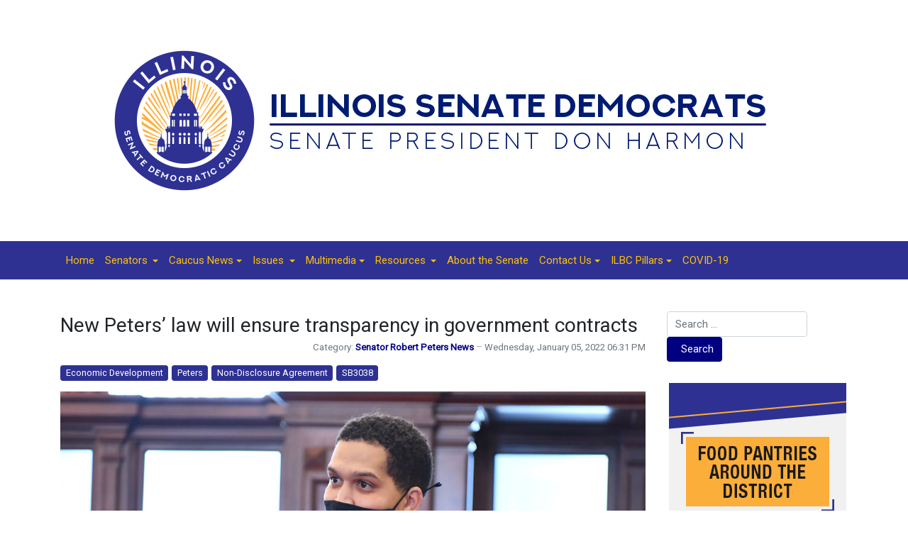

--- FILE ---
content_type: text/html; charset=utf-8
request_url: https://illinoissenatedemocrats.com/caucus-news/41-senator-robert-peters-news/3363-new-peters-law-will-ensure-transparency-in-government-contracts
body_size: 7202
content:
<!DOCTYPE html>
<html xmlns="http://www.w3.org/1999/xhtml" class="j5" xml:lang="en-gb" lang="en-gb" dir="ltr">

<head>
  <!-- Google tag (gtag.js) -->
<script async src="https://www.googletagmanager.com/gtag/js?id=G-CE9VDQXBH2"></script>
<script>
  window.dataLayer = window.dataLayer || [];
  function gtag(){dataLayer.push(arguments);}
  gtag('js', new Date());

  gtag('config', 'G-CE9VDQXBH2');
</script>
  <meta charset="utf-8">
	<meta name="title" content="New Peters’ law will ensure transparency in government contracts">
	<meta name="description" content="Springfield– In an effort to combat a tactic that allows businesses to receive incentives from the government without public knowledge, State Senator Robert Peters (D-Chicago) is sponsoring a bill to prevent the state...">
	<title>New Peters’ law will ensure transparency in government contracts</title>
	<link href="/images/favicon.ico" rel="shortcut icon" type="image/vnd.microsoft.icon">
	<link href="https://illinoissenatedemocrats.com/component/finder/search?format=opensearch&amp;Itemid=101" rel="search" title="OpenSearch ISDC" type="application/opensearchdescription+xml">
<link href="/plugins/system/t4/themes/base/vendors/font-awesome5/css/all.min.css?d46670" rel="stylesheet">
	<link href="/plugins/system/t4/themes/base/vendors/font-awesome/css/font-awesome.min.css?d46670" rel="stylesheet">
	<link href="/plugins/system/t4/themes/base/vendors/icomoon/css/icomoon.css?d46670" rel="stylesheet">
	<link href="/media/vendor/awesomplete/css/awesomplete.css?4a1522185f56ddec2f71e46e565349f9" rel="stylesheet">
	<link href="/media/vendor/joomla-custom-elements/css/joomla-alert.min.css?4a1522185f56ddec2f71e46e565349f9" rel="stylesheet">
	<link href="/media/plg_system_jcepro/site/css/content.min.css?86aa0286b6232c4a5b58f892ce080277" rel="stylesheet">
	<link href="https://fonts.googleapis.com/css?family=Roboto%3A" rel="stylesheet">
	<link href="/templates/t4_blank/css/template.css?20edd337baa28c1bffeff69520dab6f7" rel="stylesheet">
	<link href="/media/t4/css/9-sub.css?90992dec872da74652aa6d45c85d7352" rel="stylesheet">
	<link href="/templates/t4_blank/local/css/custom.css?af7d5e09754716014fcff24e15e3140b" rel="stylesheet">
<script src="/media/vendor/jquery/js/jquery.min.js?4a1522185f56ddec2f71e46e565349f9"></script>
	<script src="/media/legacy/js/jquery-noconflict.min.js?4a1522185f56ddec2f71e46e565349f9"></script>
	<script src="/media/vendor/jquery-migrate/js/jquery-migrate.min.js?4a1522185f56ddec2f71e46e565349f9"></script>
	<script src="/plugins/system/t4/themes/base/vendors/bootstrap/js/bootstrap.bundle.min.js?d46670"></script>
	<script type="application/json" class="joomla-script-options new">{"joomla.jtext":{"MOD_FINDER_SEARCH_VALUE":"Search &hellip;","COM_FINDER_SEARCH_FORM_LIST_LABEL":"Search Results","JLIB_JS_AJAX_ERROR_OTHER":"An error has occurred while fetching the JSON data: HTTP %s status code.","JLIB_JS_AJAX_ERROR_PARSE":"A parse error has occurred while processing the following JSON data:<br><code style=\"color:inherit;white-space:pre-wrap;padding:0;margin:0;border:0;background:inherit;\">%s<\/code>","ERROR":"Error","MESSAGE":"Message","NOTICE":"Notice","WARNING":"Warning","JCLOSE":"Close","JOK":"OK","JOPEN":"Open"},"finder-search":{"url":"\/component\/finder\/?task=suggestions.suggest&format=json&tmpl=component&Itemid=101"},"system.paths":{"root":"","rootFull":"https:\/\/www.illinoissenatedemocrats.com\/","base":"","baseFull":"https:\/\/www.illinoissenatedemocrats.com\/"},"csrf.token":"d1e613de32df4d564f3a2b61954ba993"}</script>
	<script src="/media/system/js/core.min.js?4a1522185f56ddec2f71e46e565349f9"></script>
	<script src="/media/vendor/awesomplete/js/awesomplete.min.js?4a1522185f56ddec2f71e46e565349f9" defer></script>
	<script src="/media/com_finder/js/finder.min.js?4a1522185f56ddec2f71e46e565349f9" type="module"></script>
	<script src="/media/system/js/messages.min.js?4a1522185f56ddec2f71e46e565349f9" type="module"></script>
	<script src="/media/vendor/bootstrap/js/dropdown.min.js?4a1522185f56ddec2f71e46e565349f9" type="module"></script>
	<script src="/media/vendor/bootstrap/js/collapse.min.js?4a1522185f56ddec2f71e46e565349f9" type="module"></script>
	<script src="/templates/t4_blank/js/template.js"></script>
	<script src="/plugins/system/t4/themes/base/js/base.js?d46670"></script>
	<script src="/plugins/system/t4/themes/base/js/megamenu.js"></script>
	<script type="application/ld+json">{"@context":"https://schema.org","@graph":[{"@type":"Organization","@id":"https://www.illinoissenatedemocrats.com/#/schema/Organization/base","name":"ISDC","url":"https://www.illinoissenatedemocrats.com/"},{"@type":"WebSite","@id":"https://www.illinoissenatedemocrats.com/#/schema/WebSite/base","url":"https://www.illinoissenatedemocrats.com/","name":"ISDC","publisher":{"@id":"https://www.illinoissenatedemocrats.com/#/schema/Organization/base"},"potentialAction":{"@type":"SearchAction","target":"https://illinoissenatedemocrats.com/component/finder/search?q={search_term_string}&amp;Itemid=101","query-input":"required name=search_term_string"}},{"@type":"WebPage","@id":"https://www.illinoissenatedemocrats.com/#/schema/WebPage/base","url":"https://illinoissenatedemocrats.com/caucus-news/41-senator-robert-peters-news/3363-new-peters-law-will-ensure-transparency-in-government-contracts","name":"New Peters’ law will ensure transparency in government contracts","description":"Springfield– In an effort to combat a tactic that allows businesses to receive incentives from the government without public knowledge, State Senator Robert Peters (D-Chicago) is sponsoring a bill to prevent the state...","isPartOf":{"@id":"https://www.illinoissenatedemocrats.com/#/schema/WebSite/base"},"about":{"@id":"https://www.illinoissenatedemocrats.com/#/schema/Organization/base"},"inLanguage":"en-GB"},{"@type":"Article","@id":"https://www.illinoissenatedemocrats.com/#/schema/com_content/article/3363","name":"New Peters’ law will ensure transparency in government contracts","headline":"New Peters’ law will ensure transparency in government contracts","inLanguage":"en-GB","articleSection":"Senator Robert Peters News","dateCreated":"2022-01-06T00:31:36+00:00","isPartOf":{"@id":"https://www.illinoissenatedemocrats.com/#/schema/WebPage/base"}}]}</script>
	<meta property="og:title" content="New Peters’ law will ensure transparency in government contracts" />
	<meta property="og:description" content="Springfield– In an effort to combat a tactic that allows businesses to receive incentives from the government without public knowledge, State Senator Robert Peters (D-Chicago) is sponsoring a bill to prevent the state..." />
	<meta property="og:image" itemprop="image" content="https://www.illinoissenatedemocrats.com/images/2021/peters-012621.jpg" />
	<meta property="og:url" content="https://illinoissenatedemocrats.com/caucus-news/41-senator-robert-peters-news/3363-new-peters-law-will-ensure-transparency-in-government-contracts" />
	<meta property="twitter:title" content="New Peters’ law will ensure transparency in government contracts" />
	<meta property="twitter:description" content="Springfield– In an effort to combat a tactic that allows businesses to receive incentives from the government without public knowledge, State Senator Robert Peters (D-Chicago) is sponsoring a bill to prevent the state..." />
	<meta property="twitter:image" content="https://www.illinoissenatedemocrats.com/images/2021/peters-012621.jpg" />
	<meta property="twitter:url" content="https://illinoissenatedemocrats.com/caucus-news/41-senator-robert-peters-news/3363-new-peters-law-will-ensure-transparency-in-government-contracts" />


  <meta name="viewport"  content="width=device-width, initial-scale=1, maximum-scale=1, user-scalable=yes"/>
  <style>
    @-webkit-viewport   { width: device-width; }
    @-moz-viewport      { width: device-width; }
    @-ms-viewport       { width: device-width; }
    @-o-viewport        { width: device-width; }
    @viewport           { width: device-width; }
  </style>
  <meta name="HandheldFriendly" content="true"/>
  <meta name="apple-mobile-web-app-capable" content="YES"/>
  <!-- //META FOR IOS & HANDHELD -->
  
</head>

<body class="site-main navigation-default theme-default layout-membernews nav-breakpoint-sm com_content view-article item-116" data-jver="5">
  
  
  <div class="t4-wrapper">
    <div class="t4-content">
      <div class="t4-content-inner">
        
<div id="t4-masthead" class="t4-section  t4-masthead  t4-palette-blue">
<div class="t4-section-inner container"><div class="t4-col text-center"><div class="navbar-brand logo-image">
    <a href="https://www.illinoissenatedemocrats.com/" title="ISDC">
        	
          <img class="logo-img" width="1000" height="250" src="/images/banners/logo-isdc.png" alt="ISDC" />
    
    </a>
  </div>
</div></div>
</div>

<div id="t4-mainnav" class="t4-section  t4-mainnav  border-top border-bottom  t4-palette-mainnav_copy">
<div class="t4-section-inner container"><div class="t4-navbar">
  
<nav class="navbar navbar-expand-sm">
<button class="navbar-toggler" type="button" data-toggle="collapse" data-target="#t4-megamenu-mainmenu" aria-controls="t4-megamenu-mainmenu" aria-expanded="false" aria-label="Toggle navigation" style="display: none;">
    <i class="fa fa-bars toggle-bars"></i>
</button>
	<div id="t4-megamenu-mainmenu" class="t4-megamenu collapse navbar-collapse slide animate" data-duration="400">

<ul class="nav navbar-nav level0"  itemscope="itemscope" itemtype="http://www.schema.org/SiteNavigationElement">
<li class="nav-item default" data-id="101" data-level="1"><a href="/" itemprop="url" class="nav-link"><span itemprop="name"><span class="menu-item-title">Home</span></span></a></li><li class="nav-item dropdown parent" data-id="123" data-level="1"><a itemprop="url" href="javascript:;" class="nav-header  nav-link dropdown-toggle"  role = "button" aria-haspopup = "true" aria-expanded = "false">
	<span itemprop="name"><span class="menu-item-title">Senators</span></span>
	<i class="item-caret"></i></a>
<div class="dropdown-menu level1" data-bs-popper="static"><div class="dropdown-menu-inner"><ul><li class="nav-item" data-id="121" data-level="2"><a href="/senators/alphabetical" itemprop="url" class="dropdown-item"><span itemprop="name"><span class="menu-item-title">Alphabetical</span></span></a></li><li class="nav-item" data-id="122" data-level="2"><a href="/senators/committees" itemprop="url" class="dropdown-item"><span itemprop="name"><span class="menu-item-title">Committees</span></span></a></li><li class="nav-item" data-id="124" data-level="2"><a href="/senators/leadership" itemprop="url" class="dropdown-item"><span itemprop="name"><span class="menu-item-title">Leadership</span></span></a></li><li class="nav-item" data-id="141" data-level="2"><a href="https://experience.arcgis.com/experience/b62f98ad44314d18ade2545833aa498a/" itemprop="url" class=" dropdown-item" target="_blank" rel="noopener noreferrer"><span itemprop="name"><span class="menu-item-title">Find My Senator</span></span></a></li></ul></div></div></li><li class="nav-item current active dropdown parent" data-id="116" data-level="1"><a href="/caucus-news" itemprop="url" class="nav-link dropdown-toggle" aria-current="page" role="button" aria-haspopup="true" aria-expanded="false" data-toggle=""><span itemprop="name"><span class="menu-item-title">Caucus News</span></span><i class="item-caret"></i></a><div class="dropdown-menu level1" data-bs-popper="static"><div class="dropdown-menu-inner"><ul><li class="nav-item" data-id="277" data-level="2"><a href="/caucus-news/ilbc-committee-roundup" itemprop="url" class="dropdown-item"><span itemprop="name"><span class="menu-item-title">ILBC Committee Roundup</span></span></a></li><li class="nav-item" data-id="260" data-level="2"><a href="/caucus-news/subscribe" itemprop="url" class="dropdown-item"><span itemprop="name"><span class="menu-item-title">Subscribe</span></span></a></li><li class="nav-item" data-id="138" data-level="2"><a href="/caucus-news/majority-report" itemprop="url" class="dropdown-item"><span itemprop="name"><span class="menu-item-title">Majority Report</span></span></a></li></ul></div></div></li><li class="nav-item dropdown parent" data-id="202" data-level="1"><a itemprop="url" href="javascript:;" class="nav-header  nav-link dropdown-toggle"  role = "button" aria-haspopup = "true" aria-expanded = "false">
	<span itemprop="name"><span class="menu-item-title">Issues</span></span>
	<i class="item-caret"></i></a>
<div class="dropdown-menu level1" data-bs-popper="static"><div class="dropdown-menu-inner"><ul><li class="nav-item" data-id="201" data-level="2"><a href="/issues/agriculture" itemprop="url" class="dropdown-item"><span itemprop="name"><span class="menu-item-title">Agriculture</span></span></a></li><li class="nav-item" data-id="203" data-level="2"><a href="/issues/budget" itemprop="url" class="dropdown-item"><span itemprop="name"><span class="menu-item-title">Budget</span></span></a></li><li class="nav-item" data-id="204" data-level="2"><a href="/issues/business" itemprop="url" class="dropdown-item"><span itemprop="name"><span class="menu-item-title">Business</span></span></a></li><li class="nav-item" data-id="206" data-level="2"><a href="/issues/criminal-law" itemprop="url" class="dropdown-item"><span itemprop="name"><span class="menu-item-title">Criminal Law</span></span></a></li><li class="nav-item" data-id="205" data-level="2"><a href="/issues/diabetes" itemprop="url" class="dropdown-item"><span itemprop="name"><span class="menu-item-title">Diabetes</span></span></a></li><li class="nav-item" data-id="208" data-level="2"><a href="/issues/economic-development" itemprop="url" class="dropdown-item"><span itemprop="name"><span class="menu-item-title">Economic Development</span></span></a></li><li class="nav-item" data-id="209" data-level="2"><a href="/issues/education" itemprop="url" class="dropdown-item"><span itemprop="name"><span class="menu-item-title">Education</span></span></a></li><li class="nav-item" data-id="210" data-level="2"><a href="/issues/environment" itemprop="url" class="dropdown-item"><span itemprop="name"><span class="menu-item-title">Environment</span></span></a></li><li class="nav-item" data-id="211" data-level="2"><a href="/issues/ethics" itemprop="url" class="dropdown-item"><span itemprop="name"><span class="menu-item-title">Ethics</span></span></a></li><li class="nav-item" data-id="213" data-level="2"><a href="/issues/health" itemprop="url" class="dropdown-item"><span itemprop="name"><span class="menu-item-title">Health</span></span></a></li><li class="nav-item" data-id="214" data-level="2"><a href="/issues/higher-education" itemprop="url" class="dropdown-item"><span itemprop="name"><span class="menu-item-title">Higher Education</span></span></a></li><li class="nav-item" data-id="207" data-level="2"><a href="/issues/law-enforcement" itemprop="url" class="dropdown-item"><span itemprop="name"><span class="menu-item-title">Law Enforcement</span></span></a></li><li class="nav-item" data-id="217" data-level="2"><a href="/issues/seniors" itemprop="url" class="dropdown-item"><span itemprop="name"><span class="menu-item-title">Seniors</span></span></a></li><li class="nav-item" data-id="215" data-level="2"><a href="/issues/transportation" itemprop="url" class="dropdown-item"><span itemprop="name"><span class="menu-item-title">Transportation</span></span></a></li><li class="nav-item" data-id="216" data-level="2"><a href="/issues/veterans" itemprop="url" class="dropdown-item"><span itemprop="name"><span class="menu-item-title">Veterans</span></span></a></li></ul></div></div></li><li class="nav-item dropdown parent" data-id="136" data-level="1"><a href="/multimedia" itemprop="url" class="nav-link dropdown-toggle" role="button" aria-haspopup="true" aria-expanded="false" data-toggle=""><span itemprop="name"><span class="menu-item-title">Multimedia</span></span><i class="item-caret"></i></a><div class="dropdown-menu level1" data-bs-popper="static"><div class="dropdown-menu-inner"><ul><li class="nav-item" data-id="140" data-level="2"><a href="/multimedia/monthly-minute" itemprop="url" class="dropdown-item"><span itemprop="name"><span class="menu-item-title">Monthly Minute</span></span></a></li><li class="nav-item" data-id="137" data-level="2"><a href="/multimedia/photo-of-the-day" itemprop="url" class="dropdown-item"><span itemprop="name"><span class="menu-item-title">Photo of the Day</span></span></a></li><li class="nav-item" data-id="188" data-level="2"><a href="/multimedia/sound-of-the-state" itemprop="url" class="dropdown-item"><span itemprop="name"><span class="menu-item-title">Sound of the State</span></span></a></li></ul></div></div></li><li class="nav-item dropdown parent" data-id="126" data-level="1"><a itemprop="url" href="javascript:;" class="nav-header  nav-link dropdown-toggle"  role = "button" aria-haspopup = "true" aria-expanded = "false">
	<span itemprop="name"><span class="menu-item-title">Resources</span></span>
	<i class="item-caret"></i></a>
<div class="dropdown-menu level1" data-bs-popper="static"><div class="dropdown-menu-inner"><ul><li class="nav-item" data-id="127" data-level="2"><a href="https://www.ilga.gov/Legislation" itemprop="url" class=" dropdown-item" target="_blank" rel="noopener noreferrer"><span itemprop="name"><span class="menu-item-title">Bills / Resolutions</span></span></a></li><li class="nav-item" data-id="125" data-level="2"><a href="/resources/fact-sheets" itemprop="url" class="dropdown-item"><span itemprop="name"><span class="menu-item-title">Fact Sheets</span></span></a></li><li class="nav-item" data-id="134" data-level="2"><a href="/resources/for-educators" itemprop="url" class="dropdown-item"><span itemprop="name"><span class="menu-item-title">For Educators</span></span></a></li><li class="nav-item" data-id="245" data-level="2"><a href="http://www.ilikeillinois.com/" itemprop="url" class=" dropdown-item" target="_blank" rel="noopener noreferrer"><span itemprop="name"><span class="menu-item-title">I Like Illinois</span></span></a></li><li class="nav-item" data-id="128" data-level="2"><a href="http://www.ilga.gov/legislation/ilcs/ilcs.asp" itemprop="url" class=" dropdown-item" target="_blank" rel="noopener noreferrer"><span itemprop="name"><span class="menu-item-title">Illinois Compiled Statutes</span></span></a></li><li class="nav-item" data-id="129" data-level="2"><a href="http://www.ilga.gov/" itemprop="url" class=" dropdown-item" target="_blank" rel="noopener noreferrer"><span itemprop="name"><span class="menu-item-title">Illinois General Assembly</span></span></a></li><li class="nav-item" data-id="133" data-level="2"><a href="https://www.uis.edu/illaps/ilsip/" itemprop="url" class=" dropdown-item" target="_blank" rel="noopener noreferrer"><span itemprop="name"><span class="menu-item-title">Internships</span></span></a></li><li class="nav-item" data-id="131" data-level="2"><a href="http://www.ilga.gov/senate/SenateMediaGuidelines.pdf" itemprop="url" class=" dropdown-item" target="_blank" rel="noopener noreferrer"><span itemprop="name"><span class="menu-item-title">Media Guidelines</span></span></a></li><li class="nav-item" data-id="132" data-level="2"><a href="http://www.ncsl.org/" itemprop="url" class=" dropdown-item" target="_blank" rel="noopener noreferrer"><span itemprop="name"><span class="menu-item-title">NCSL</span></span></a></li><li class="nav-item" data-id="130" data-level="2"><a href="http://www.ilga.gov/senate/schedules/default.asp" itemprop="url" class=" dropdown-item" target="_blank" rel="noopener noreferrer"><span itemprop="name"><span class="menu-item-title">Senate Schedule</span></span></a></li></ul></div></div></li><li class="nav-item" data-id="108" data-level="1"><a href="/about-the-senate" itemprop="url" class="nav-link"><span itemprop="name"><span class="menu-item-title">About the Senate</span></span></a></li><li class="nav-item dropdown parent" data-id="189" data-level="1"><a href="/contact-us" itemprop="url" class="nav-link dropdown-toggle" role="button" aria-haspopup="true" aria-expanded="false" data-toggle=""><span itemprop="name"><span class="menu-item-title">Contact Us</span></span><i class="item-caret"></i></a><div class="dropdown-menu level1" data-bs-popper="static"><div class="dropdown-menu-inner"><ul><li class="nav-item" data-id="268" data-level="2"><a href="/images/2020/isdc-contact-us.pdf" itemprop="url" class=" dropdown-item" target="_blank" rel="noopener noreferrer"><span itemprop="name"><span class="menu-item-title">How to contact a Senator</span></span></a></li><li class="nav-item" data-id="309" data-level="2"><a href="/contact-us/employment" itemprop="url" class="dropdown-item" target="_blank"><span itemprop="name"><span class="menu-item-title">Employment</span></span></a></li><li class="nav-item" data-id="267" data-level="2"><a href="/contact-us/submit-feedback" itemprop="url" class="dropdown-item"><span itemprop="name"><span class="menu-item-title">Submit Feedback</span></span></a></li></ul></div></div></li><li class="nav-item dropdown parent" data-id="285" data-level="1"><a href="/ilbc-pillars" itemprop="url" class="nav-link dropdown-toggle" role="button" aria-haspopup="true" aria-expanded="false" data-toggle=""><span itemprop="name"><span class="menu-item-title">ILBC Pillars</span></span><i class="item-caret"></i></a><div class="dropdown-menu level1" data-bs-popper="static"><div class="dropdown-menu-inner"><ul><li class="nav-item" data-id="286" data-level="2"><a href="/ilbc-pillars/pillar-1" itemprop="url" class="dropdown-item"><span itemprop="name"><span class="menu-item-title">Pillar 1</span></span></a></li><li class="nav-item" data-id="287" data-level="2"><a href="/ilbc-pillars/pillar-2" itemprop="url" class="dropdown-item"><span itemprop="name"><span class="menu-item-title">Pillar 2</span></span></a></li><li class="nav-item" data-id="288" data-level="2"><a href="/ilbc-pillars/pillar-3" itemprop="url" class="dropdown-item"><span itemprop="name"><span class="menu-item-title">Pillar 3</span></span></a></li><li class="nav-item" data-id="289" data-level="2"><a href="/ilbc-pillars/pillar-4" itemprop="url" class="dropdown-item"><span itemprop="name"><span class="menu-item-title">Pillar 4</span></span></a></li></ul></div></div></li><li class="nav-item" data-id="229" data-level="1"><a href="/covid-19" itemprop="url" class="nav-link"><span itemprop="name"><span class="menu-item-title">COVID-19</span></span></a></li></ul></div>
</nav>

  
</div></div>
</div>




<div id="t4-main-body" class="t4-section  t4-main-body">
<div class="t4-section-inner container"><div class="t4-row row">
<div class="t4-col col-md">
<div id="system-message-container" aria-live="polite"></div>
<div class="com-content-article item-page" itemscope itemtype="https://schema.org/Article">
	<meta itemprop="inLanguage" content="en-GB">

	
	
		
		<div class="page-header">
					<h2 itemprop="headline">
				New Peters’ law will ensure transparency in government contracts			</h2>
		
					
		
		
		
	</div>
	
	<div class="article-aside">

				<dl class="article-info text-muted">

	
		<dt class="article-info-term">
							Details					</dt>

		
		
					<dd class="category-name">
						Category: <a href="/caucus-news/41-senator-robert-peters-news" itemprop="genre">Senator Robert Peters News</a>	</dd>		
		
					<dd class="published">
	<span class="fa fa-calendar" aria-hidden="true"></span>
	<time datetime="2022-01-05T18:31:36-06:00" itemprop="datePublished">
		Wednesday, January 05, 2022 06:31 PM	</time>
</dd>
		
	
			
		
			</dl>
		
						
	</div>

						<ul class="tags list-inline">
																	<li class="list-inline-item tag-102 tag-list0" itemprop="keywords">
					<a href="/issues/economic-development" class="badge badge-info">
						Economic Development					</a>
				</li>
																				<li class="list-inline-item tag-189 tag-list1" itemprop="keywords">
					<a href="/component/tags/tag/peters" class="badge badge-info">
						Peters					</a>
				</li>
																				<li class="list-inline-item tag-2618 tag-list2" itemprop="keywords">
					<a href="/component/tags/tag/non-disclosure-agreement" class="badge badge-info">
						Non-Disclosure Agreement					</a>
				</li>
																				<li class="list-inline-item tag-2619 tag-list3" itemprop="keywords">
					<a href="/component/tags/tag/sb3038" class="badge badge-info">
						SB3038					</a>
				</li>
						</ul>
	
		
				
			
		
	
	<div itemprop="articleBody" class="article-body">
		<p><strong><img src="/images/2021/peters-012621.jpg" alt="peters 012621" style="display: block; margin-left: auto; margin-right: auto; margin-bottom: 10px;" width="825" height="550" />Springfield</strong>– In an effort to combat a tactic that allows businesses to receive incentives from the government without public knowledge, State Senator Robert Peters (D-Chicago) is sponsoring a bill to prevent the state or any local unit of government from entering into a contract that would include a non-disclosure agreement in economic deals.</p>
<p>“Eliminating non-disclosure agreements will help bring vital transparency and accountability and ensure that local communities have a say in local development,” Peters said. “This is not just a Chicago or Illinois problem, but also a nationwide issue where we frequently see companies making deals they wish to keep out of the public eye.”</p>
<p> Senate Bill 3038 would prevent the state as well as local governments from entering into non-disclosure agreements in economic development deals, eliminating a tactic that frequently allows businesses to secretly lobby while extracting sweetheart deals without the knowledge or input of local residents. Similar legislation has also been introduced in Florida and New York.</p>
<p>Nationwide, state and local governments spend tens of billions of dollars every year on economic development subsidies, according to the <a href="https://www.economicliberties.us/press-release/bipartisan-orgs-applaud-illinois-bill-to-ban-non-disclosure-agreements-in-economic-development-deals/">American Economic Liberties Project</a>. Non-disclosure agreements help facilitate those subsidy deals by keeping key details, such as the identity of the businesses receiving taxpayer support, secret from the public.</p>
<p>“Public money deserves public scrutiny,” Peters said. “Keeping the government contracts that our governments enter into a secret allows states and local governments to be played against one another. Taxpayers deserve basic transparency from their economic development agencies.”</p>	</div>

	
	
	
		
	
		</div>
</div>

<div class="t4-col sidebar-r col-sm col-md-3">
<div class="t4-module module " id="Mod175"><div class="module-inner"><div class="module-ct">
<form class="mod-finder js-finder-searchform form-search" action="/component/finder/search?Itemid=101" method="get" role="search">
    <label for="mod-finder-searchword175" class="visually-hidden finder">Search</label><div class="mod-finder__search input-group"><input type="text" name="q" id="mod-finder-searchword175" class="js-finder-search-query form-control" value="" placeholder="Search &hellip;"><button class="btn btn-primary" type="submit"><span class="icon-search icon-white" aria-hidden="true"></span> Search</button></div>
            <input type="hidden" name="Itemid" value="101"></form>
</div></div></div><div class="t4-module module " id="Mod185"><div class="module-inner"><div class="module-ct">

<div class="custom"  >
	<p><a href="https://www.feedingillinois.org/food-resources-illinois" target="_blank" rel="noopener"><img src="/images/2025/Food-Pantries-Button.jpg" width="250" height="250" alt="Food Pantries" style="display: block; margin-left: auto; margin-right: auto;" /></a></p></div>
</div></div></div><div class="t4-module module " id="Mod112"><div class="module-inner"><h3 class="module-title "><span>Follow ILSenDems</span></h3><div class="module-ct">

<div class="custom"  >
	<p align="center"><a href="https://www.facebook.com/IllinoisSenateDemocraticCaucus/" target="_blank" rel="noopener"> <img style="margin-right: 10px;" src="/images/facebook-50px.png" alt="Facebook" /></a> <a href="https://www.instagram.com/ilsendems/" target="_blank" rel="noopener"> <img style="margin-right: 10px;" src="/images/instragram-64x64.png" alt="Instagram" width="50" height="50" /></a> <a href="https://twitter.com/ILSenDems" target="_blank" rel="noopener"> <img style="margin-right: 10px;" src="/images/twitter-50px.png" alt="Twitter" /></a> <a href="https://www.youtube.com/channel/UC_YK6wK1glSMeAETfhwIjPg" target="_blank" rel="noopener"> <img src="/images/youtube-50px.png" alt="YouTube" /></a></p></div>
</div></div></div><div class="t4-module module " id="Mod132"><div class="module-inner"><div class="module-ct">

<div class="custom"  >
	<p><a href="/caucus-news/subscribe" target="_self"> <img style="display: block; margin-left: auto; margin-right: auto;" src="/images/maj-rep.jpg" alt="Sign up for the Majority Report" /></a></p></div>
</div></div></div><div class="t4-module module " id="Mod147"><div class="module-inner"><div class="module-ct">

<div class="custom"  >
	<p><a href="/images/PDFS/2024/bills-taking-effect-2025.pdf" target="_blank" class="wf_file"> <img style="display: block; margin-left: auto; margin-right: auto;" src="/images/2024/button-cover.jpg" alt="Laws Going Into Effect 2025" width="250" height="125" /></a></p></div>
</div></div></div><div class="t4-module module " id="Mod143"><div class="module-inner"><div class="module-ct">

<div class="custom"  >
	<p><a href="/contact-us/employment" target="_blank"><img style="display: block; margin-left: auto; margin-right: auto;" src="/images/employment-opportunities.jpg" alt="Employment Opportunities" width="250" height="125" /></a></p></div>
</div></div></div><div class="t4-module module " id="Mod94"><div class="module-inner"><div class="module-ct">

<div class="custom"  >
	<p><a href="https://experience.arcgis.com/experience/b62f98ad44314d18ade2545833aa498a/" target="_blank" rel="noopener"><img style="display: block; margin-left: auto; margin-right: auto;" src="/images/2022/find-senator.jpg" alt="Find Your Senator" width="250" height="125" /></a></p></div>
</div></div></div><div class="t4-module module " id="Mod103"><div class="module-inner"><div class="module-ct">

<div class="custom"  >
	<p><a href="http://www.ilga.gov/senate/schedules/default.asp" target="_blank" rel="noopener"> <img style="display: block; margin-left: auto; margin-right: auto;" src="/images/sen-sched.jpg" alt="Senate Schedule" /></a></p></div>
</div></div></div><div class="t4-module module " id="Mod104"><div class="module-inner"><div class="module-ct">

<div class="custom"  >
	<p><a href="http://www.ilga.gov/legislation/default.asp" target="_blank" rel="noopener"> <img style="display: block; margin-left: auto; margin-right: auto;" src="/images/bills-res.jpg" alt="Bills &amp; Resolutions" /></a></p></div>
</div></div></div>
</div>
</div></div>
</div>




<div id="t4-footer" class="t4-section  t4-footer  t4-palette-bottom_menu_bar">
<div class="t4-section-inner container"><div class="t4-row row">
<div class="t4-col springfield-office col-sm col-md-3">


<div class="custom"  >
	<h6 style="text-align: right;"><span style="color: #ffffff;">SPRINGFIELD OFFICE</span></h6>
<p style="text-align: right;"><img style="margin-left: 10px; float: right;" src="/images/phone.png" alt="phone" width="25" height="25" /><span style="color: #ffffff; font-size: 12pt;">(217) 782-2728</span></p>
<p style="text-align: right;"><img style="margin-left: 10px; float: right;" src="/images/map-pin.png" alt="phone" width="25" height="25" /><span style="color: #ffffff; font-size: 12pt;">309 State House<br />Springfield, IL 62706</span></p></div>

</div>
<div class="t4-col footer---mid col-sm col-md-6">


<div class="custom"  >
	<p><img style="display: block; margin-left: auto; margin-right: auto;" src="/images/capitol-senate-floor.jpg" alt="Senate Floor, Illinois State Capitol, Springfield, IL" width="500" height="285" /></p>
<table style="margin-left: auto; margin-right: auto;">
<tbody>
<tr>
<td style="text-align: center; width: 500px;"><span style="font-size: 11pt;"><img src="/images/2020/harmon-footer.png" alt="Senate President Don Harmon" style="display: block; margin-left: auto; margin-right: auto; margin-bottom: 10px;" />&nbsp;© 2026 Illinois Senate Democratic Caucus</span><br /><a href="https://www.facebook.com/IllinoisSenateDemocraticCaucus/" target="_blank" rel="noopener"><img src="/images/2024/facebook-icon.png" alt="Facebook" style="margin-right: 15px; margin-top: 15px;" width="40" height="40" /></a><a href="https://www.instagram.com/ilsendems/" target="_blank" rel="noopener"><img src="/images/2024/instagram-icon.png" alt="Instagram" style="margin-right: 15px; margin-top: 15px;" width="40" height="40" /></a><a href="https://twitter.com/ILSenDems" target="_blank" rel="noopener"><img src="/images/2024/twitter-icon.png" alt="Twitter" style="margin-right: 15px; margin-top: 15px;" width="40" height="40" /></a><a href="https://www.youtube.com/channel/UC_YK6wK1glSMeAETfhwIjPg" target="_blank" rel="noopener"><img src="/images/2024/youtube-icon.png" alt="YouTube" style="margin-top: 15px;" width="40" height="40" /></a></td>
</tr>
</tbody>
</table></div>

</div>
<div class="t4-col chicago-office col-sm col-md-3">


<div class="custom"  >
	<h6><span style="color: #ffffff;">CHICAGO OFFICE</span></h6>
<p><img style="margin-right: 10px; float: left;" src="/images/phone.png" alt="phone" width="25" height="25" /><span style="color: #ffffff; font-size: 12pt;">(312) 814-2075</span></p>
<p><img style="margin-right: 10px; float: left;" src="/images/map-pin.png" alt="phone" width="25" height="25" /><span style="color: #ffffff; font-size: 12pt;">160 N. LaSalle St., Ste. 720<br />Chicago, IL 60601</span></p></div>

</div>
</div></div>
</div>
      </div>
    </div>
  </div>
  
</body>
</html>
